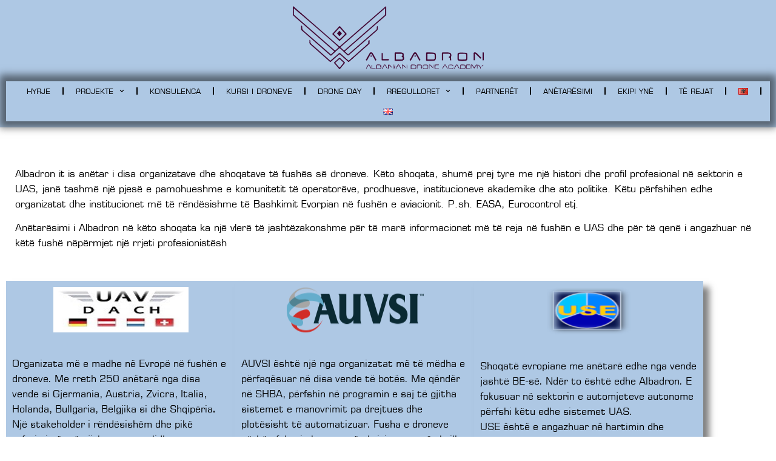

--- FILE ---
content_type: text/html; charset=UTF-8
request_url: https://albadron.com/membership/
body_size: 14645
content:
<!DOCTYPE html>
<html lang="sq">
<head>
	<meta charset="UTF-8">
		<link rel="dns-prefetch" href="//cdn.hu-manity.co" />
		<!-- Cookie Compliance -->
		<script type="text/javascript">var huOptions = {"appID":"albadroncom-deabf0e","currentLanguage":"sq","blocking":false,"globalCookie":false,"isAdmin":false,"privacyConsent":true,"forms":[]};</script>
		<script type="text/javascript" src="https://cdn.hu-manity.co/hu-banner.min.js"></script><title>Membership &#8211; ALBADRON</title>
<meta name='robots' content='max-image-preview:large' />
	<style>img:is([sizes="auto" i], [sizes^="auto," i]) { contain-intrinsic-size: 3000px 1500px }</style>
	<link rel="alternate" type="application/rss+xml" title="ALBADRON &raquo; Prurje" href="https://albadron.com/feed/" />
<link rel="alternate" type="application/rss+xml" title="ALBADRON &raquo; Prurje për Komentet" href="https://albadron.com/comments/feed/" />
<script>
window._wpemojiSettings = {"baseUrl":"https:\/\/s.w.org\/images\/core\/emoji\/16.0.1\/72x72\/","ext":".png","svgUrl":"https:\/\/s.w.org\/images\/core\/emoji\/16.0.1\/svg\/","svgExt":".svg","source":{"concatemoji":"https:\/\/albadron.com\/wp-includes\/js\/wp-emoji-release.min.js?ver=6.8.3"}};
/*! This file is auto-generated */
!function(s,n){var o,i,e;function c(e){try{var t={supportTests:e,timestamp:(new Date).valueOf()};sessionStorage.setItem(o,JSON.stringify(t))}catch(e){}}function p(e,t,n){e.clearRect(0,0,e.canvas.width,e.canvas.height),e.fillText(t,0,0);var t=new Uint32Array(e.getImageData(0,0,e.canvas.width,e.canvas.height).data),a=(e.clearRect(0,0,e.canvas.width,e.canvas.height),e.fillText(n,0,0),new Uint32Array(e.getImageData(0,0,e.canvas.width,e.canvas.height).data));return t.every(function(e,t){return e===a[t]})}function u(e,t){e.clearRect(0,0,e.canvas.width,e.canvas.height),e.fillText(t,0,0);for(var n=e.getImageData(16,16,1,1),a=0;a<n.data.length;a++)if(0!==n.data[a])return!1;return!0}function f(e,t,n,a){switch(t){case"flag":return n(e,"\ud83c\udff3\ufe0f\u200d\u26a7\ufe0f","\ud83c\udff3\ufe0f\u200b\u26a7\ufe0f")?!1:!n(e,"\ud83c\udde8\ud83c\uddf6","\ud83c\udde8\u200b\ud83c\uddf6")&&!n(e,"\ud83c\udff4\udb40\udc67\udb40\udc62\udb40\udc65\udb40\udc6e\udb40\udc67\udb40\udc7f","\ud83c\udff4\u200b\udb40\udc67\u200b\udb40\udc62\u200b\udb40\udc65\u200b\udb40\udc6e\u200b\udb40\udc67\u200b\udb40\udc7f");case"emoji":return!a(e,"\ud83e\udedf")}return!1}function g(e,t,n,a){var r="undefined"!=typeof WorkerGlobalScope&&self instanceof WorkerGlobalScope?new OffscreenCanvas(300,150):s.createElement("canvas"),o=r.getContext("2d",{willReadFrequently:!0}),i=(o.textBaseline="top",o.font="600 32px Arial",{});return e.forEach(function(e){i[e]=t(o,e,n,a)}),i}function t(e){var t=s.createElement("script");t.src=e,t.defer=!0,s.head.appendChild(t)}"undefined"!=typeof Promise&&(o="wpEmojiSettingsSupports",i=["flag","emoji"],n.supports={everything:!0,everythingExceptFlag:!0},e=new Promise(function(e){s.addEventListener("DOMContentLoaded",e,{once:!0})}),new Promise(function(t){var n=function(){try{var e=JSON.parse(sessionStorage.getItem(o));if("object"==typeof e&&"number"==typeof e.timestamp&&(new Date).valueOf()<e.timestamp+604800&&"object"==typeof e.supportTests)return e.supportTests}catch(e){}return null}();if(!n){if("undefined"!=typeof Worker&&"undefined"!=typeof OffscreenCanvas&&"undefined"!=typeof URL&&URL.createObjectURL&&"undefined"!=typeof Blob)try{var e="postMessage("+g.toString()+"("+[JSON.stringify(i),f.toString(),p.toString(),u.toString()].join(",")+"));",a=new Blob([e],{type:"text/javascript"}),r=new Worker(URL.createObjectURL(a),{name:"wpTestEmojiSupports"});return void(r.onmessage=function(e){c(n=e.data),r.terminate(),t(n)})}catch(e){}c(n=g(i,f,p,u))}t(n)}).then(function(e){for(var t in e)n.supports[t]=e[t],n.supports.everything=n.supports.everything&&n.supports[t],"flag"!==t&&(n.supports.everythingExceptFlag=n.supports.everythingExceptFlag&&n.supports[t]);n.supports.everythingExceptFlag=n.supports.everythingExceptFlag&&!n.supports.flag,n.DOMReady=!1,n.readyCallback=function(){n.DOMReady=!0}}).then(function(){return e}).then(function(){var e;n.supports.everything||(n.readyCallback(),(e=n.source||{}).concatemoji?t(e.concatemoji):e.wpemoji&&e.twemoji&&(t(e.twemoji),t(e.wpemoji)))}))}((window,document),window._wpemojiSettings);
</script>
<style id='wp-emoji-styles-inline-css'>

	img.wp-smiley, img.emoji {
		display: inline !important;
		border: none !important;
		box-shadow: none !important;
		height: 1em !important;
		width: 1em !important;
		margin: 0 0.07em !important;
		vertical-align: -0.1em !important;
		background: none !important;
		padding: 0 !important;
	}
</style>
<style id='global-styles-inline-css'>
:root{--wp--preset--aspect-ratio--square: 1;--wp--preset--aspect-ratio--4-3: 4/3;--wp--preset--aspect-ratio--3-4: 3/4;--wp--preset--aspect-ratio--3-2: 3/2;--wp--preset--aspect-ratio--2-3: 2/3;--wp--preset--aspect-ratio--16-9: 16/9;--wp--preset--aspect-ratio--9-16: 9/16;--wp--preset--color--black: #000000;--wp--preset--color--cyan-bluish-gray: #abb8c3;--wp--preset--color--white: #ffffff;--wp--preset--color--pale-pink: #f78da7;--wp--preset--color--vivid-red: #cf2e2e;--wp--preset--color--luminous-vivid-orange: #ff6900;--wp--preset--color--luminous-vivid-amber: #fcb900;--wp--preset--color--light-green-cyan: #7bdcb5;--wp--preset--color--vivid-green-cyan: #00d084;--wp--preset--color--pale-cyan-blue: #8ed1fc;--wp--preset--color--vivid-cyan-blue: #0693e3;--wp--preset--color--vivid-purple: #9b51e0;--wp--preset--gradient--vivid-cyan-blue-to-vivid-purple: linear-gradient(135deg,rgba(6,147,227,1) 0%,rgb(155,81,224) 100%);--wp--preset--gradient--light-green-cyan-to-vivid-green-cyan: linear-gradient(135deg,rgb(122,220,180) 0%,rgb(0,208,130) 100%);--wp--preset--gradient--luminous-vivid-amber-to-luminous-vivid-orange: linear-gradient(135deg,rgba(252,185,0,1) 0%,rgba(255,105,0,1) 100%);--wp--preset--gradient--luminous-vivid-orange-to-vivid-red: linear-gradient(135deg,rgba(255,105,0,1) 0%,rgb(207,46,46) 100%);--wp--preset--gradient--very-light-gray-to-cyan-bluish-gray: linear-gradient(135deg,rgb(238,238,238) 0%,rgb(169,184,195) 100%);--wp--preset--gradient--cool-to-warm-spectrum: linear-gradient(135deg,rgb(74,234,220) 0%,rgb(151,120,209) 20%,rgb(207,42,186) 40%,rgb(238,44,130) 60%,rgb(251,105,98) 80%,rgb(254,248,76) 100%);--wp--preset--gradient--blush-light-purple: linear-gradient(135deg,rgb(255,206,236) 0%,rgb(152,150,240) 100%);--wp--preset--gradient--blush-bordeaux: linear-gradient(135deg,rgb(254,205,165) 0%,rgb(254,45,45) 50%,rgb(107,0,62) 100%);--wp--preset--gradient--luminous-dusk: linear-gradient(135deg,rgb(255,203,112) 0%,rgb(199,81,192) 50%,rgb(65,88,208) 100%);--wp--preset--gradient--pale-ocean: linear-gradient(135deg,rgb(255,245,203) 0%,rgb(182,227,212) 50%,rgb(51,167,181) 100%);--wp--preset--gradient--electric-grass: linear-gradient(135deg,rgb(202,248,128) 0%,rgb(113,206,126) 100%);--wp--preset--gradient--midnight: linear-gradient(135deg,rgb(2,3,129) 0%,rgb(40,116,252) 100%);--wp--preset--font-size--small: 13px;--wp--preset--font-size--medium: 20px;--wp--preset--font-size--large: 36px;--wp--preset--font-size--x-large: 42px;--wp--preset--font-family--arian-lt: arian-lt;--wp--preset--font-family--bosnia: bosnia;--wp--preset--font-family--euromode: euromode;--wp--preset--font-family--nexalight: nexalight;--wp--preset--font-family--regular: regular;--wp--preset--font-family--vdub: vdub;--wp--preset--spacing--20: 0.44rem;--wp--preset--spacing--30: 0.67rem;--wp--preset--spacing--40: 1rem;--wp--preset--spacing--50: 1.5rem;--wp--preset--spacing--60: 2.25rem;--wp--preset--spacing--70: 3.38rem;--wp--preset--spacing--80: 5.06rem;--wp--preset--shadow--natural: 6px 6px 9px rgba(0, 0, 0, 0.2);--wp--preset--shadow--deep: 12px 12px 50px rgba(0, 0, 0, 0.4);--wp--preset--shadow--sharp: 6px 6px 0px rgba(0, 0, 0, 0.2);--wp--preset--shadow--outlined: 6px 6px 0px -3px rgba(255, 255, 255, 1), 6px 6px rgba(0, 0, 0, 1);--wp--preset--shadow--crisp: 6px 6px 0px rgba(0, 0, 0, 1);}:where(body) { margin: 0; }.wp-site-blocks > .alignleft { float: left; margin-right: 2em; }.wp-site-blocks > .alignright { float: right; margin-left: 2em; }.wp-site-blocks > .aligncenter { justify-content: center; margin-left: auto; margin-right: auto; }:where(.is-layout-flex){gap: 0.5em;}:where(.is-layout-grid){gap: 0.5em;}.is-layout-flow > .alignleft{float: left;margin-inline-start: 0;margin-inline-end: 2em;}.is-layout-flow > .alignright{float: right;margin-inline-start: 2em;margin-inline-end: 0;}.is-layout-flow > .aligncenter{margin-left: auto !important;margin-right: auto !important;}.is-layout-constrained > .alignleft{float: left;margin-inline-start: 0;margin-inline-end: 2em;}.is-layout-constrained > .alignright{float: right;margin-inline-start: 2em;margin-inline-end: 0;}.is-layout-constrained > .aligncenter{margin-left: auto !important;margin-right: auto !important;}.is-layout-constrained > :where(:not(.alignleft):not(.alignright):not(.alignfull)){margin-left: auto !important;margin-right: auto !important;}body .is-layout-flex{display: flex;}.is-layout-flex{flex-wrap: wrap;align-items: center;}.is-layout-flex > :is(*, div){margin: 0;}body .is-layout-grid{display: grid;}.is-layout-grid > :is(*, div){margin: 0;}body{padding-top: 0px;padding-right: 0px;padding-bottom: 0px;padding-left: 0px;}a:where(:not(.wp-element-button)){text-decoration: underline;}:root :where(.wp-element-button, .wp-block-button__link){background-color: #32373c;border-width: 0;color: #fff;font-family: inherit;font-size: inherit;line-height: inherit;padding: calc(0.667em + 2px) calc(1.333em + 2px);text-decoration: none;}.has-black-color{color: var(--wp--preset--color--black) !important;}.has-cyan-bluish-gray-color{color: var(--wp--preset--color--cyan-bluish-gray) !important;}.has-white-color{color: var(--wp--preset--color--white) !important;}.has-pale-pink-color{color: var(--wp--preset--color--pale-pink) !important;}.has-vivid-red-color{color: var(--wp--preset--color--vivid-red) !important;}.has-luminous-vivid-orange-color{color: var(--wp--preset--color--luminous-vivid-orange) !important;}.has-luminous-vivid-amber-color{color: var(--wp--preset--color--luminous-vivid-amber) !important;}.has-light-green-cyan-color{color: var(--wp--preset--color--light-green-cyan) !important;}.has-vivid-green-cyan-color{color: var(--wp--preset--color--vivid-green-cyan) !important;}.has-pale-cyan-blue-color{color: var(--wp--preset--color--pale-cyan-blue) !important;}.has-vivid-cyan-blue-color{color: var(--wp--preset--color--vivid-cyan-blue) !important;}.has-vivid-purple-color{color: var(--wp--preset--color--vivid-purple) !important;}.has-black-background-color{background-color: var(--wp--preset--color--black) !important;}.has-cyan-bluish-gray-background-color{background-color: var(--wp--preset--color--cyan-bluish-gray) !important;}.has-white-background-color{background-color: var(--wp--preset--color--white) !important;}.has-pale-pink-background-color{background-color: var(--wp--preset--color--pale-pink) !important;}.has-vivid-red-background-color{background-color: var(--wp--preset--color--vivid-red) !important;}.has-luminous-vivid-orange-background-color{background-color: var(--wp--preset--color--luminous-vivid-orange) !important;}.has-luminous-vivid-amber-background-color{background-color: var(--wp--preset--color--luminous-vivid-amber) !important;}.has-light-green-cyan-background-color{background-color: var(--wp--preset--color--light-green-cyan) !important;}.has-vivid-green-cyan-background-color{background-color: var(--wp--preset--color--vivid-green-cyan) !important;}.has-pale-cyan-blue-background-color{background-color: var(--wp--preset--color--pale-cyan-blue) !important;}.has-vivid-cyan-blue-background-color{background-color: var(--wp--preset--color--vivid-cyan-blue) !important;}.has-vivid-purple-background-color{background-color: var(--wp--preset--color--vivid-purple) !important;}.has-black-border-color{border-color: var(--wp--preset--color--black) !important;}.has-cyan-bluish-gray-border-color{border-color: var(--wp--preset--color--cyan-bluish-gray) !important;}.has-white-border-color{border-color: var(--wp--preset--color--white) !important;}.has-pale-pink-border-color{border-color: var(--wp--preset--color--pale-pink) !important;}.has-vivid-red-border-color{border-color: var(--wp--preset--color--vivid-red) !important;}.has-luminous-vivid-orange-border-color{border-color: var(--wp--preset--color--luminous-vivid-orange) !important;}.has-luminous-vivid-amber-border-color{border-color: var(--wp--preset--color--luminous-vivid-amber) !important;}.has-light-green-cyan-border-color{border-color: var(--wp--preset--color--light-green-cyan) !important;}.has-vivid-green-cyan-border-color{border-color: var(--wp--preset--color--vivid-green-cyan) !important;}.has-pale-cyan-blue-border-color{border-color: var(--wp--preset--color--pale-cyan-blue) !important;}.has-vivid-cyan-blue-border-color{border-color: var(--wp--preset--color--vivid-cyan-blue) !important;}.has-vivid-purple-border-color{border-color: var(--wp--preset--color--vivid-purple) !important;}.has-vivid-cyan-blue-to-vivid-purple-gradient-background{background: var(--wp--preset--gradient--vivid-cyan-blue-to-vivid-purple) !important;}.has-light-green-cyan-to-vivid-green-cyan-gradient-background{background: var(--wp--preset--gradient--light-green-cyan-to-vivid-green-cyan) !important;}.has-luminous-vivid-amber-to-luminous-vivid-orange-gradient-background{background: var(--wp--preset--gradient--luminous-vivid-amber-to-luminous-vivid-orange) !important;}.has-luminous-vivid-orange-to-vivid-red-gradient-background{background: var(--wp--preset--gradient--luminous-vivid-orange-to-vivid-red) !important;}.has-very-light-gray-to-cyan-bluish-gray-gradient-background{background: var(--wp--preset--gradient--very-light-gray-to-cyan-bluish-gray) !important;}.has-cool-to-warm-spectrum-gradient-background{background: var(--wp--preset--gradient--cool-to-warm-spectrum) !important;}.has-blush-light-purple-gradient-background{background: var(--wp--preset--gradient--blush-light-purple) !important;}.has-blush-bordeaux-gradient-background{background: var(--wp--preset--gradient--blush-bordeaux) !important;}.has-luminous-dusk-gradient-background{background: var(--wp--preset--gradient--luminous-dusk) !important;}.has-pale-ocean-gradient-background{background: var(--wp--preset--gradient--pale-ocean) !important;}.has-electric-grass-gradient-background{background: var(--wp--preset--gradient--electric-grass) !important;}.has-midnight-gradient-background{background: var(--wp--preset--gradient--midnight) !important;}.has-small-font-size{font-size: var(--wp--preset--font-size--small) !important;}.has-medium-font-size{font-size: var(--wp--preset--font-size--medium) !important;}.has-large-font-size{font-size: var(--wp--preset--font-size--large) !important;}.has-x-large-font-size{font-size: var(--wp--preset--font-size--x-large) !important;}.has-arian-lt-font-family{font-family: var(--wp--preset--font-family--arian-lt) !important;}.has-bosnia-font-family{font-family: var(--wp--preset--font-family--bosnia) !important;}.has-euromode-font-family{font-family: var(--wp--preset--font-family--euromode) !important;}.has-nexalight-font-family{font-family: var(--wp--preset--font-family--nexalight) !important;}.has-regular-font-family{font-family: var(--wp--preset--font-family--regular) !important;}.has-vdub-font-family{font-family: var(--wp--preset--font-family--vdub) !important;}
:where(.wp-block-post-template.is-layout-flex){gap: 1.25em;}:where(.wp-block-post-template.is-layout-grid){gap: 1.25em;}
:where(.wp-block-columns.is-layout-flex){gap: 2em;}:where(.wp-block-columns.is-layout-grid){gap: 2em;}
:root :where(.wp-block-pullquote){font-size: 1.5em;line-height: 1.6;}
</style>
<link rel='stylesheet' id='contact-form-7-css' href='https://albadron.com/wp-content/plugins/contact-form-7/includes/css/styles.css?ver=6.0.6' media='all' />
<link rel='stylesheet' id='uaf_client_css-css' href='https://albadron.com/wp-content/uploads/useanyfont/uaf.css?ver=1764309927' media='all' />
<link rel='stylesheet' id='hello-elementor-css' href='https://albadron.com/wp-content/themes/hello-elementor/style.min.css?ver=3.0.1' media='all' />
<link rel='stylesheet' id='hello-elementor-theme-style-css' href='https://albadron.com/wp-content/themes/hello-elementor/theme.min.css?ver=3.0.1' media='all' />
<link rel='stylesheet' id='hello-elementor-header-footer-css' href='https://albadron.com/wp-content/themes/hello-elementor/header-footer.min.css?ver=3.0.1' media='all' />
<link rel='stylesheet' id='elementor-frontend-css' href='https://albadron.com/wp-content/plugins/elementor/assets/css/frontend.min.css?ver=3.33.2' media='all' />
<link rel='stylesheet' id='elementor-post-28854-css' href='https://albadron.com/wp-content/uploads/elementor/css/post-28854.css?ver=1764309927' media='all' />
<link rel='stylesheet' id='font-awesome-5-all-css' href='https://albadron.com/wp-content/plugins/elementor/assets/lib/font-awesome/css/all.min.css?ver=3.33.2' media='all' />
<link rel='stylesheet' id='font-awesome-4-shim-css' href='https://albadron.com/wp-content/plugins/elementor/assets/lib/font-awesome/css/v4-shims.min.css?ver=3.33.2' media='all' />
<link rel='stylesheet' id='widget-image-css' href='https://albadron.com/wp-content/plugins/elementor/assets/css/widget-image.min.css?ver=3.33.2' media='all' />
<link rel='stylesheet' id='widget-nav-menu-css' href='https://albadron.com/wp-content/plugins/elementor-pro/assets/css/widget-nav-menu.min.css?ver=3.29.2' media='all' />
<link rel='stylesheet' id='widget-divider-css' href='https://albadron.com/wp-content/plugins/elementor/assets/css/widget-divider.min.css?ver=3.33.2' media='all' />
<link rel='stylesheet' id='widget-heading-css' href='https://albadron.com/wp-content/plugins/elementor/assets/css/widget-heading.min.css?ver=3.33.2' media='all' />
<link rel='stylesheet' id='e-animation-grow-css' href='https://albadron.com/wp-content/plugins/elementor/assets/lib/animations/styles/e-animation-grow.min.css?ver=3.33.2' media='all' />
<link rel='stylesheet' id='widget-social-icons-css' href='https://albadron.com/wp-content/plugins/elementor/assets/css/widget-social-icons.min.css?ver=3.33.2' media='all' />
<link rel='stylesheet' id='e-apple-webkit-css' href='https://albadron.com/wp-content/plugins/elementor/assets/css/conditionals/apple-webkit.min.css?ver=3.33.2' media='all' />
<link rel='stylesheet' id='elementor-post-32721-css' href='https://albadron.com/wp-content/uploads/elementor/css/post-32721.css?ver=1764544138' media='all' />
<link rel='stylesheet' id='elementor-post-25155-css' href='https://albadron.com/wp-content/uploads/elementor/css/post-25155.css?ver=1764309928' media='all' />
<link rel='stylesheet' id='elementor-gf-local-robotoslab-css' href='https://albadron.com/wp-content/uploads/elementor/google-fonts/css/robotoslab.css?ver=1742234801' media='all' />
<link rel='stylesheet' id='elementor-gf-local-roboto-css' href='https://albadron.com/wp-content/uploads/elementor/google-fonts/css/roboto.css?ver=1742234816' media='all' />
<script src="https://albadron.com/wp-content/plugins/elementor/assets/lib/font-awesome/js/v4-shims.min.js?ver=3.33.2" id="font-awesome-4-shim-js"></script>
<script src="https://albadron.com/wp-includes/js/jquery/jquery.min.js?ver=3.7.1" id="jquery-core-js"></script>
<script src="https://albadron.com/wp-includes/js/jquery/jquery-migrate.min.js?ver=3.4.1" id="jquery-migrate-js"></script>
<link rel="https://api.w.org/" href="https://albadron.com/wp-json/" /><link rel="alternate" title="JSON" type="application/json" href="https://albadron.com/wp-json/wp/v2/pages/32721" /><link rel="EditURI" type="application/rsd+xml" title="RSD" href="https://albadron.com/xmlrpc.php?rsd" />
<meta name="generator" content="WordPress 6.8.3" />
<link rel="canonical" href="https://albadron.com/membership/" />
<link rel='shortlink' href='https://albadron.com/?p=32721' />
<link rel="alternate" title="oEmbed (JSON)" type="application/json+oembed" href="https://albadron.com/wp-json/oembed/1.0/embed?url=https%3A%2F%2Falbadron.com%2Fmembership%2F&#038;lang=sq" />
<link rel="alternate" title="oEmbed (XML)" type="text/xml+oembed" href="https://albadron.com/wp-json/oembed/1.0/embed?url=https%3A%2F%2Falbadron.com%2Fmembership%2F&#038;format=xml&#038;lang=sq" />
<meta name="generator" content="Elementor 3.33.2; features: e_font_icon_svg, additional_custom_breakpoints; settings: css_print_method-external, google_font-enabled, font_display-auto">
			<style>
				.e-con.e-parent:nth-of-type(n+4):not(.e-lazyloaded):not(.e-no-lazyload),
				.e-con.e-parent:nth-of-type(n+4):not(.e-lazyloaded):not(.e-no-lazyload) * {
					background-image: none !important;
				}
				@media screen and (max-height: 1024px) {
					.e-con.e-parent:nth-of-type(n+3):not(.e-lazyloaded):not(.e-no-lazyload),
					.e-con.e-parent:nth-of-type(n+3):not(.e-lazyloaded):not(.e-no-lazyload) * {
						background-image: none !important;
					}
				}
				@media screen and (max-height: 640px) {
					.e-con.e-parent:nth-of-type(n+2):not(.e-lazyloaded):not(.e-no-lazyload),
					.e-con.e-parent:nth-of-type(n+2):not(.e-lazyloaded):not(.e-no-lazyload) * {
						background-image: none !important;
					}
				}
			</style>
			<style class='wp-fonts-local'>
@font-face{font-family:arian-lt;font-style:normal;font-weight:400;font-display:fallback;src:url('https://albadron.com/wp-content/uploads/useanyfont/3647Arian-LT.woff2') format('woff2');}
@font-face{font-family:bosnia;font-style:normal;font-weight:400;font-display:fallback;src:url('https://albadron.com/wp-content/uploads/useanyfont/3846BOSNIA.woff2') format('woff2');}
@font-face{font-family:euromode;font-style:normal;font-weight:400;font-display:fallback;src:url('https://albadron.com/wp-content/uploads/useanyfont/1273EUROMODE.woff2') format('woff2');}
@font-face{font-family:nexalight;font-style:normal;font-weight:400;font-display:fallback;src:url('https://albadron.com/wp-content/uploads/useanyfont/7291NexaLight.woff2') format('woff2');}
@font-face{font-family:regular;font-style:normal;font-weight:400;font-display:fallback;src:url('https://albadron.com/wp-content/uploads/useanyfont/6720Regular.woff2') format('woff2');}
@font-face{font-family:vdub;font-style:normal;font-weight:400;font-display:fallback;src:url('https://albadron.com/wp-content/uploads/useanyfont/1212VDUB.woff2') format('woff2');}
</style>
<link rel="icon" href="https://albadron.com/wp-content/uploads/2022/08/LOGO-NEW-V1-e1661621090829-150x150.png" sizes="32x32" />
<link rel="icon" href="https://albadron.com/wp-content/uploads/2022/08/LOGO-NEW-V1-e1661621090829.png" sizes="192x192" />
<link rel="apple-touch-icon" href="https://albadron.com/wp-content/uploads/2022/08/LOGO-NEW-V1-e1661621090829.png" />
<meta name="msapplication-TileImage" content="https://albadron.com/wp-content/uploads/2022/08/LOGO-NEW-V1-e1661621090829.png" />
	<meta name="viewport" content="width=device-width, initial-scale=1.0, viewport-fit=cover" /></head>
<body class="wp-singular page-template-default page page-id-32721 wp-custom-logo wp-theme-hello-elementor cookies-not-set eio-default metaslider-plugin elementor-default elementor-template-canvas elementor-kit-28854 elementor-page elementor-page-32721">
			<div data-elementor-type="wp-page" data-elementor-id="32721" class="elementor elementor-32721" data-elementor-post-type="page">
				<div class="elementor-element elementor-element-48e8d023 e-flex e-con-boxed e-con e-parent" data-id="48e8d023" data-element_type="container" data-settings="{&quot;background_background&quot;:&quot;classic&quot;}">
					<div class="e-con-inner">
				<div class="elementor-element elementor-element-29390bf1 elementor-widget elementor-widget-image" data-id="29390bf1" data-element_type="widget" data-widget_type="image.default">
				<div class="elementor-widget-container">
															<img fetchpriority="high" decoding="async" width="800" height="263" src="https://albadron.com/wp-content/uploads/2022/08/ALBADRON-LOGO3-1.png" class="attachment-large size-large wp-image-29558" alt="" srcset="https://albadron.com/wp-content/uploads/2022/08/ALBADRON-LOGO3-1.png 885w, https://albadron.com/wp-content/uploads/2022/08/ALBADRON-LOGO3-1-300x99.png 300w, https://albadron.com/wp-content/uploads/2022/08/ALBADRON-LOGO3-1-768x253.png 768w" sizes="(max-width: 800px) 100vw, 800px" />															</div>
				</div>
					</div>
				</div>
				<header class="elementor-section elementor-top-section elementor-element elementor-element-61db94f2 elementor-section-full_width elementor-section-height-default elementor-section-height-default" data-id="61db94f2" data-element_type="section" data-settings="{&quot;background_background&quot;:&quot;classic&quot;}">
							<div class="elementor-background-overlay"></div>
							<div class="elementor-container elementor-column-gap-default">
					<div class="elementor-column elementor-col-100 elementor-top-column elementor-element elementor-element-37793a5e" data-id="37793a5e" data-element_type="column" data-settings="{&quot;background_background&quot;:&quot;classic&quot;}">
			<div class="elementor-widget-wrap elementor-element-populated">
						<div class="elementor-element elementor-element-21441c14 elementor-nav-menu__align-center elementor-nav-menu--dropdown-mobile elementor-nav-menu__text-align-center elementor-nav-menu--stretch elementor-nav-menu--toggle elementor-nav-menu--burger elementor-widget elementor-widget-nav-menu" data-id="21441c14" data-element_type="widget" data-settings="{&quot;submenu_icon&quot;:{&quot;value&quot;:&quot;&lt;svg class=\&quot;fa-svg-chevron-down e-font-icon-svg e-fas-chevron-down\&quot; viewBox=\&quot;0 0 448 512\&quot; xmlns=\&quot;http:\/\/www.w3.org\/2000\/svg\&quot;&gt;&lt;path d=\&quot;M207.029 381.476L12.686 187.132c-9.373-9.373-9.373-24.569 0-33.941l22.667-22.667c9.357-9.357 24.522-9.375 33.901-.04L224 284.505l154.745-154.021c9.379-9.335 24.544-9.317 33.901.04l22.667 22.667c9.373 9.373 9.373 24.569 0 33.941L240.971 381.476c-9.373 9.372-24.569 9.372-33.942 0z\&quot;&gt;&lt;\/path&gt;&lt;\/svg&gt;&quot;,&quot;library&quot;:&quot;fa-solid&quot;},&quot;full_width&quot;:&quot;stretch&quot;,&quot;layout&quot;:&quot;horizontal&quot;,&quot;toggle&quot;:&quot;burger&quot;}" data-widget_type="nav-menu.default">
				<div class="elementor-widget-container">
								<nav aria-label="Menu" class="elementor-nav-menu--main elementor-nav-menu__container elementor-nav-menu--layout-horizontal e--pointer-none">
				<ul id="menu-1-21441c14" class="elementor-nav-menu"><li class="menu-item menu-item-type-post_type menu-item-object-page menu-item-home menu-item-28918"><a href="https://albadron.com/" class="elementor-item">Hyrje</a></li>
<li class="menu-item menu-item-type-post_type menu-item-object-page menu-item-has-children menu-item-32507"><a href="https://albadron.com/projekte/" class="elementor-item">Projekte</a>
<ul class="sub-menu elementor-nav-menu--dropdown">
	<li class="menu-item menu-item-type-post_type menu-item-object-page menu-item-33816"><a href="https://albadron.com/projekte/inspektimefilmime/" class="elementor-sub-item">Inspektime&#038;Media</a></li>
</ul>
</li>
<li class="menu-item menu-item-type-post_type menu-item-object-page menu-item-30563"><a href="https://albadron.com/konsulenca-2/" class="elementor-item">Konsulenca</a></li>
<li class="menu-item menu-item-type-post_type menu-item-object-page menu-item-30966"><a href="https://albadron.com/kursi-i-droneve/" class="elementor-item">Kursi i droneve</a></li>
<li class="menu-item menu-item-type-post_type menu-item-object-page menu-item-30965"><a href="https://albadron.com/trainim/" class="elementor-item">Drone Day</a></li>
<li class="menu-item menu-item-type-post_type menu-item-object-page menu-item-has-children menu-item-30154"><a href="https://albadron.com/rregulloret/" class="elementor-item">Rregulloret</a>
<ul class="sub-menu elementor-nav-menu--dropdown">
	<li class="menu-item menu-item-type-post_type menu-item-object-page menu-item-33901"><a href="https://albadron.com/news-perditesime/" class="elementor-sub-item">News &#038; Përditësime</a></li>
</ul>
</li>
<li class="menu-item menu-item-type-post_type menu-item-object-page menu-item-29037"><a href="https://albadron.com/partneret/" class="elementor-item">Partnerët</a></li>
<li class="menu-item menu-item-type-post_type menu-item-object-page menu-item-28926"><a href="https://albadron.com/anetaresimi/" class="elementor-item">Anëtarësimi</a></li>
<li class="menu-item menu-item-type-post_type menu-item-object-page menu-item-28931"><a href="https://albadron.com/ekipi/" class="elementor-item">Ekipi ynë</a></li>
<li class="menu-item menu-item-type-post_type menu-item-object-page menu-item-29611"><a href="https://albadron.com/te-rejat/" class="elementor-item">Të rejat</a></li>
<li class="lang-item lang-item-507 lang-item-sq current-lang lang-item-first menu-item menu-item-type-custom menu-item-object-custom menu-item-32700-sq"><a href="https://albadron.com/membership/" hreflang="sq" lang="sq" class="elementor-item"><img decoding="async" src="[data-uri]" alt="Shqip" width="16" height="11" style="width: 16px; height: 11px;" /></a></li>
<li class="lang-item lang-item-716 lang-item-en no-translation menu-item menu-item-type-custom menu-item-object-custom menu-item-32700-en"><a href="https://albadron.com/en/home/" hreflang="en-GB" lang="en-GB" class="elementor-item"><img decoding="async" src="[data-uri]" alt="English" width="16" height="11" style="width: 16px; height: 11px;" /></a></li>
</ul>			</nav>
					<div class="elementor-menu-toggle" role="button" tabindex="0" aria-label="Menu Toggle" aria-expanded="false">
			<svg aria-hidden="true" role="presentation" class="elementor-menu-toggle__icon--open e-font-icon-svg e-eicon-menu-bar" viewBox="0 0 1000 1000" xmlns="http://www.w3.org/2000/svg"><path d="M104 333H896C929 333 958 304 958 271S929 208 896 208H104C71 208 42 237 42 271S71 333 104 333ZM104 583H896C929 583 958 554 958 521S929 458 896 458H104C71 458 42 487 42 521S71 583 104 583ZM104 833H896C929 833 958 804 958 771S929 708 896 708H104C71 708 42 737 42 771S71 833 104 833Z"></path></svg><svg aria-hidden="true" role="presentation" class="elementor-menu-toggle__icon--close e-font-icon-svg e-eicon-close" viewBox="0 0 1000 1000" xmlns="http://www.w3.org/2000/svg"><path d="M742 167L500 408 258 167C246 154 233 150 217 150 196 150 179 158 167 167 154 179 150 196 150 212 150 229 154 242 171 254L408 500 167 742C138 771 138 800 167 829 196 858 225 858 254 829L496 587 738 829C750 842 767 846 783 846 800 846 817 842 829 829 842 817 846 804 846 783 846 767 842 750 829 737L588 500 833 258C863 229 863 200 833 171 804 137 775 137 742 167Z"></path></svg>		</div>
					<nav class="elementor-nav-menu--dropdown elementor-nav-menu__container" aria-hidden="true">
				<ul id="menu-2-21441c14" class="elementor-nav-menu"><li class="menu-item menu-item-type-post_type menu-item-object-page menu-item-home menu-item-28918"><a href="https://albadron.com/" class="elementor-item" tabindex="-1">Hyrje</a></li>
<li class="menu-item menu-item-type-post_type menu-item-object-page menu-item-has-children menu-item-32507"><a href="https://albadron.com/projekte/" class="elementor-item" tabindex="-1">Projekte</a>
<ul class="sub-menu elementor-nav-menu--dropdown">
	<li class="menu-item menu-item-type-post_type menu-item-object-page menu-item-33816"><a href="https://albadron.com/projekte/inspektimefilmime/" class="elementor-sub-item" tabindex="-1">Inspektime&#038;Media</a></li>
</ul>
</li>
<li class="menu-item menu-item-type-post_type menu-item-object-page menu-item-30563"><a href="https://albadron.com/konsulenca-2/" class="elementor-item" tabindex="-1">Konsulenca</a></li>
<li class="menu-item menu-item-type-post_type menu-item-object-page menu-item-30966"><a href="https://albadron.com/kursi-i-droneve/" class="elementor-item" tabindex="-1">Kursi i droneve</a></li>
<li class="menu-item menu-item-type-post_type menu-item-object-page menu-item-30965"><a href="https://albadron.com/trainim/" class="elementor-item" tabindex="-1">Drone Day</a></li>
<li class="menu-item menu-item-type-post_type menu-item-object-page menu-item-has-children menu-item-30154"><a href="https://albadron.com/rregulloret/" class="elementor-item" tabindex="-1">Rregulloret</a>
<ul class="sub-menu elementor-nav-menu--dropdown">
	<li class="menu-item menu-item-type-post_type menu-item-object-page menu-item-33901"><a href="https://albadron.com/news-perditesime/" class="elementor-sub-item" tabindex="-1">News &#038; Përditësime</a></li>
</ul>
</li>
<li class="menu-item menu-item-type-post_type menu-item-object-page menu-item-29037"><a href="https://albadron.com/partneret/" class="elementor-item" tabindex="-1">Partnerët</a></li>
<li class="menu-item menu-item-type-post_type menu-item-object-page menu-item-28926"><a href="https://albadron.com/anetaresimi/" class="elementor-item" tabindex="-1">Anëtarësimi</a></li>
<li class="menu-item menu-item-type-post_type menu-item-object-page menu-item-28931"><a href="https://albadron.com/ekipi/" class="elementor-item" tabindex="-1">Ekipi ynë</a></li>
<li class="menu-item menu-item-type-post_type menu-item-object-page menu-item-29611"><a href="https://albadron.com/te-rejat/" class="elementor-item" tabindex="-1">Të rejat</a></li>
<li class="lang-item lang-item-507 lang-item-sq current-lang lang-item-first menu-item menu-item-type-custom menu-item-object-custom menu-item-32700-sq"><a href="https://albadron.com/membership/" hreflang="sq" lang="sq" class="elementor-item" tabindex="-1"><img decoding="async" src="[data-uri]" alt="Shqip" width="16" height="11" style="width: 16px; height: 11px;" /></a></li>
<li class="lang-item lang-item-716 lang-item-en no-translation menu-item menu-item-type-custom menu-item-object-custom menu-item-32700-en"><a href="https://albadron.com/en/home/" hreflang="en-GB" lang="en-GB" class="elementor-item" tabindex="-1"><img decoding="async" src="[data-uri]" alt="English" width="16" height="11" style="width: 16px; height: 11px;" /></a></li>
</ul>			</nav>
						</div>
				</div>
					</div>
		</div>
					</div>
		</header>
		<div class="elementor-element elementor-element-7cad9b16 e-flex e-con-boxed e-con e-parent" data-id="7cad9b16" data-element_type="container">
					<div class="e-con-inner">
				<div class="elementor-element elementor-element-1759ee80 elementor-widget elementor-widget-text-editor" data-id="1759ee80" data-element_type="widget" data-widget_type="text-editor.default">
				<div class="elementor-widget-container">
									<p><span style="font-family: euromode; font-size: 12pt; color: #000000;">Albadron it is anëtar i disa organizatave dhe shoqatave të fushës së droneve. Këto shoqata, shumë prej tyre me një histori dhe profil profesional në sektorin e UAS, janë tashmë një pjesë e pamohueshme e komunitetit të operatorëve, prodhuesve, institucioneve akademike dhe ato politike. Këtu përfshihen edhe organizatat dhe institucionet më të rëndësishme të Bashkimit Evorpian në fushën e aviacionit. P.sh. EASA, Eurocontrol etj. </span></p><p><span style="font-size: 12pt; color: #000000; font-family: euromode;">Anëtarësimi i Albadron në këto shoqata ka një vlerë të jashtëzakonshme për të marë informacionet më të reja në fushën e UAS dhe për të qenë i angazhuar në këtë fushë nëpërmjet një rrjeti profesionistësh</span></p>								</div>
				</div>
					</div>
				</div>
		<div class="elementor-element elementor-element-51e0c64 e-flex e-con-boxed e-con e-parent" data-id="51e0c64" data-element_type="container">
					<div class="e-con-inner">
		<div class="elementor-element elementor-element-cf29da1 e-con-full e-flex e-con e-parent" data-id="cf29da1" data-element_type="container" data-settings="{&quot;background_background&quot;:&quot;classic&quot;}">
				<div class="elementor-element elementor-element-329eedd0 elementor-widget elementor-widget-image" data-id="329eedd0" data-element_type="widget" data-widget_type="image.default">
				<div class="elementor-widget-container">
																<a href="https://www.uavdach.org/en/">
							<img loading="lazy" decoding="async" width="223" height="119" src="https://albadron.com/wp-content/uploads/2021/04/UAVDACH.jpg" class="attachment-medium_large size-medium_large wp-image-28184" alt="" />								</a>
															</div>
				</div>
				<div class="elementor-element elementor-element-395abb65 elementor-widget elementor-widget-text-editor" data-id="395abb65" data-element_type="widget" data-widget_type="text-editor.default">
				<div class="elementor-widget-container">
									<p> </p><p><span style="font-family: regular;">Organizata më e madhe në Evropë në fushën e droneve. Me rreth 250 anëtarë nga disa vende si Gjermania, Austria, Zvicra, Italia, Holanda, Bullgaria, Belgjika si dhe Shqipëria<b>.<br /></b>Një stakeholder i rëndësishëm dhe pikë referimi për të gjitha temat e lidhura me sistemet UAS. </span><br /><span style="font-family: regular;">UAVDACH është një nga pikat më të rëndësishme dhe lobistët më profesionalë për anëtarët e saj kundrejt institucioneve evropiane si p.sh. EASA, Eurocontrol dhe ato të vendeve anëtare.</span></p>								</div>
				</div>
				</div>
		<div class="elementor-element elementor-element-357002fb e-con-full e-flex e-con e-parent" data-id="357002fb" data-element_type="container" data-settings="{&quot;background_background&quot;:&quot;classic&quot;}">
				<div class="elementor-element elementor-element-1c19086f elementor-widget elementor-widget-image" data-id="1c19086f" data-element_type="widget" data-widget_type="image.default">
				<div class="elementor-widget-container">
																<a href="https://www.auvsi.org/">
							<img loading="lazy" decoding="async" width="229" height="65" src="https://albadron.com/wp-content/uploads/2021/04/AUVSI.png" class="attachment-medium_large size-medium_large wp-image-25505" alt="" />								</a>
															</div>
				</div>
				<div class="elementor-element elementor-element-73fad5b elementor-widget elementor-widget-text-editor" data-id="73fad5b" data-element_type="widget" data-widget_type="text-editor.default">
				<div class="elementor-widget-container">
									<p> </p><p><span style="font-family: regular;">AUVSI është një nga organizatat më të mëdha e përfaqësuar në disa vende të botës. Me qëndër në SHBA, përfshin në programin e saj të gjitha sistemet e manovrimit pa drejtues dhe plotësisht të automatizuar. Fusha e droneve përbën fokusin kryesor të aktiviteteve që zhvillon dhe promovon kjo organizatë</span></p>								</div>
				</div>
				</div>
		<div class="elementor-element elementor-element-13f79848 e-con-full e-flex e-con e-parent" data-id="13f79848" data-element_type="container" data-settings="{&quot;background_background&quot;:&quot;classic&quot;}">
				<div class="elementor-element elementor-element-11d5b989 elementor-widget elementor-widget-image" data-id="11d5b989" data-element_type="widget" data-widget_type="image.default">
				<div class="elementor-widget-container">
																<a href="https://united-systems-europe.eu/">
							<img loading="lazy" decoding="async" width="139" height="138" src="https://albadron.com/wp-content/uploads/2022/06/USE.png" class="attachment-large size-large wp-image-28186" alt="" />								</a>
															</div>
				</div>
				<div class="elementor-element elementor-element-4a64e31b elementor-widget elementor-widget-text-editor" data-id="4a64e31b" data-element_type="widget" data-widget_type="text-editor.default">
				<div class="elementor-widget-container">
									<p> </p><p><span style="font-family: regular;">Shoqatë evropiane me anëtarë edhe nga vende jashtë BE-së. Ndër to është edhe Albadron. E fokusuar në sektorin e automjeteve autonome përfshi këtu edhe sistemet UAS.</span><br /><span style="font-family: regular;">USE është e angazhuar në hartimin dhe propozimin e platformave të trajnimit për dronet të cilat duhet të harmonizohen dhe aprovohen nga EASA</span></p>								</div>
				</div>
				</div>
		<div class="elementor-element elementor-element-7e5c9c48 e-con-full e-flex e-con e-parent" data-id="7e5c9c48" data-element_type="container" data-settings="{&quot;background_background&quot;:&quot;classic&quot;}">
				<div class="elementor-element elementor-element-181b2ea elementor-widget elementor-widget-image" data-id="181b2ea" data-element_type="widget" data-widget_type="image.default">
				<div class="elementor-widget-container">
																<a href="https://www.auvsi.org/">
							<img loading="lazy" decoding="async" width="249" height="215" src="https://albadron.com/wp-content/uploads/2022/08/HD0403-CIVATA-global-logo.webp" class="attachment-medium_large size-medium_large wp-image-30489" alt="" />								</a>
															</div>
				</div>
				<div class="elementor-element elementor-element-2a6d075e elementor-widget elementor-widget-text-editor" data-id="2a6d075e" data-element_type="widget" data-widget_type="text-editor.default">
				<div class="elementor-widget-container">
									<p><span style="font-family: regular;">&nbsp;</span></p>
<p><span style="font-family: regular;">CIVATA Global (Civic Airt Transport Association) është një nga shoqatat me anëtarë në të gjithë botën e orientuar në UAM (Urban Air Mobility) respektivisht AAM (Advanced Air Mobility), si një sektor me perspektivë dhe interes të madh nga industria dhe investorët.&nbsp;</span></p>
<p><span style="font-family: regular;">Po ashtu, CIVATA Global, trajton edhe temat e perceptimit të publikut dhe problemet e lidhura me teknologjitë e droneve në raport me publikun</span></p>								</div>
				</div>
				</div>
		<div class="elementor-element elementor-element-64e03226 e-con-full e-flex e-con e-parent" data-id="64e03226" data-element_type="container" data-settings="{&quot;background_background&quot;:&quot;classic&quot;}">
				<div class="elementor-element elementor-element-6cf128b6 elementor-widget__width-initial elementor-widget elementor-widget-image" data-id="6cf128b6" data-element_type="widget" data-widget_type="image.default">
				<div class="elementor-widget-container">
																<a href="https://www.droneresponders.org/">
							<img loading="lazy" decoding="async" width="695" height="104" src="https://albadron.com/wp-content/uploads/2021/05/DRONERESPONDERS-Logo.png" class="attachment-medium_large size-medium_large wp-image-27396" alt="" srcset="https://albadron.com/wp-content/uploads/2021/05/DRONERESPONDERS-Logo.png 695w, https://albadron.com/wp-content/uploads/2021/05/DRONERESPONDERS-Logo-300x45.png 300w" sizes="(max-width: 695px) 100vw, 695px" />								</a>
															</div>
				</div>
				<div class="elementor-element elementor-element-79a79b49 elementor-widget elementor-widget-text-editor" data-id="79a79b49" data-element_type="widget" data-widget_type="text-editor.default">
				<div class="elementor-widget-container">
									<p> </p><p><span style="font-family: regular;">Droneresponders është një nga organizatat më aktive në promovimin e teknologjive të reja si ato të droneve për ndihmuar në aktivitetet e sigurisë publike, mbrojtjes civile, katastrofave natyrore. Me anëtarë nga shumë vende të ndryshme, Droneresponders ofron një network profesional dhe njohuri të nevojshme. </span></p>								</div>
				</div>
				</div>
		<div class="elementor-element elementor-element-7394f394 e-con-full e-flex e-con e-parent" data-id="7394f394" data-element_type="container" data-settings="{&quot;background_background&quot;:&quot;classic&quot;}">
				<div class="elementor-element elementor-element-2898c0b4 elementor-widget elementor-widget-image" data-id="2898c0b4" data-element_type="widget" data-widget_type="image.default">
				<div class="elementor-widget-container">
																<a href="https://www.auvsi.org/">
							<img loading="lazy" decoding="async" width="768" height="444" src="https://albadron.com/wp-content/uploads/2022/08/1st-option-768x444.png" class="attachment-medium_large size-medium_large wp-image-29276" alt="" srcset="https://albadron.com/wp-content/uploads/2022/08/1st-option-768x444.png 768w, https://albadron.com/wp-content/uploads/2022/08/1st-option-300x173.png 300w, https://albadron.com/wp-content/uploads/2022/08/1st-option-1024x592.png 1024w, https://albadron.com/wp-content/uploads/2022/08/1st-option.png 1054w" sizes="(max-width: 768px) 100vw, 768px" />								</a>
															</div>
				</div>
				<div class="elementor-element elementor-element-5455889d elementor-widget elementor-widget-text-editor" data-id="5455889d" data-element_type="widget" data-widget_type="text-editor.default">
				<div class="elementor-widget-container">
									<p> </p><p><span style="font-family: regular;">JEDA (Joint European Drone Associations) është organizata e krijuar kohët e fundit me qëllimin e transmetimit të problematikave në fushën e UAS të anëtarëve nga të gjitha shoqatat aktuale në BE. Me një grup ekspertësh, JEDA lobon në nivele dhe sektorë të ndryshëm në organizatat e lidhura me fushën e droneve. Si p.sh. pranë EASA, Eurocontrol, etj.</span></p>								</div>
				</div>
				</div>
					</div>
				</div>
		<div class="elementor-element elementor-element-5ab9d7b8 e-flex e-con-boxed e-con e-parent" data-id="5ab9d7b8" data-element_type="container">
					<div class="e-con-inner">
				<div class="elementor-element elementor-element-7d303170 elementor-widget-divider--view-line elementor-widget elementor-widget-divider" data-id="7d303170" data-element_type="widget" data-widget_type="divider.default">
				<div class="elementor-widget-container">
							<div class="elementor-divider">
			<span class="elementor-divider-separator">
						</span>
		</div>
						</div>
				</div>
					</div>
				</div>
				<section class="elementor-section elementor-top-section elementor-element elementor-element-d6e7956 elementor-section-content-middle elementor-section-boxed elementor-section-height-default elementor-section-height-default" data-id="d6e7956" data-element_type="section" data-settings="{&quot;background_background&quot;:&quot;classic&quot;}">
						<div class="elementor-container elementor-column-gap-default">
					<div class="elementor-column elementor-col-33 elementor-top-column elementor-element elementor-element-1b68b777" data-id="1b68b777" data-element_type="column">
			<div class="elementor-widget-wrap elementor-element-populated">
						<div class="elementor-element elementor-element-424261ce elementor-widget elementor-widget-heading" data-id="424261ce" data-element_type="widget" data-widget_type="heading.default">
				<div class="elementor-widget-container">
					<h2 class="elementor-heading-title elementor-size-default">Copyright 2021 © Albadron. All Rights Reserved</h2>				</div>
				</div>
					</div>
		</div>
				<div class="elementor-column elementor-col-33 elementor-top-column elementor-element elementor-element-4bdc7e72" data-id="4bdc7e72" data-element_type="column">
			<div class="elementor-widget-wrap elementor-element-populated">
						<div class="elementor-element elementor-element-3a8c94d8 elementor-widget elementor-widget-heading" data-id="3a8c94d8" data-element_type="widget" data-widget_type="heading.default">
				<div class="elementor-widget-container">
					<h2 class="elementor-heading-title elementor-size-default"><a href="https://albadron.com/wp-content/uploads/2022/08/Privacy-Policy-Albadron.pdf">G D P R</a></h2>				</div>
				</div>
					</div>
		</div>
				<div class="elementor-column elementor-col-33 elementor-top-column elementor-element elementor-element-5be9400" data-id="5be9400" data-element_type="column">
			<div class="elementor-widget-wrap elementor-element-populated">
						<div class="elementor-element elementor-element-369b7b81 elementor-shape-circle elementor-grid-0 e-grid-align-center elementor-widget elementor-widget-social-icons" data-id="369b7b81" data-element_type="widget" data-widget_type="social-icons.default">
				<div class="elementor-widget-container">
							<div class="elementor-social-icons-wrapper elementor-grid">
							<span class="elementor-grid-item">
					<a class="elementor-icon elementor-social-icon elementor-social-icon-linkedin elementor-animation-grow elementor-repeater-item-70e81af" href="https://www.linkedin.com/in/albadron/" target="_blank">
						<span class="elementor-screen-only">Linkedin</span>
						<svg aria-hidden="true" class="e-font-icon-svg e-fab-linkedin" viewBox="0 0 448 512" xmlns="http://www.w3.org/2000/svg"><path d="M416 32H31.9C14.3 32 0 46.5 0 64.3v383.4C0 465.5 14.3 480 31.9 480H416c17.6 0 32-14.5 32-32.3V64.3c0-17.8-14.4-32.3-32-32.3zM135.4 416H69V202.2h66.5V416zm-33.2-243c-21.3 0-38.5-17.3-38.5-38.5S80.9 96 102.2 96c21.2 0 38.5 17.3 38.5 38.5 0 21.3-17.2 38.5-38.5 38.5zm282.1 243h-66.4V312c0-24.8-.5-56.7-34.5-56.7-34.6 0-39.9 27-39.9 54.9V416h-66.4V202.2h63.7v29.2h.9c8.9-16.8 30.6-34.5 62.9-34.5 67.2 0 79.7 44.3 79.7 101.9V416z"></path></svg>					</a>
				</span>
					</div>
						</div>
				</div>
					</div>
		</div>
					</div>
		</section>
				</div>
		<script type="speculationrules">
{"prefetch":[{"source":"document","where":{"and":[{"href_matches":"\/*"},{"not":{"href_matches":["\/wp-*.php","\/wp-admin\/*","\/wp-content\/uploads\/*","\/wp-content\/*","\/wp-content\/plugins\/*","\/wp-content\/themes\/hello-elementor\/*","\/*\\?(.+)"]}},{"not":{"selector_matches":"a[rel~=\"nofollow\"]"}},{"not":{"selector_matches":".no-prefetch, .no-prefetch a"}}]},"eagerness":"conservative"}]}
</script>
			<script>
				const lazyloadRunObserver = () => {
					const lazyloadBackgrounds = document.querySelectorAll( `.e-con.e-parent:not(.e-lazyloaded)` );
					const lazyloadBackgroundObserver = new IntersectionObserver( ( entries ) => {
						entries.forEach( ( entry ) => {
							if ( entry.isIntersecting ) {
								let lazyloadBackground = entry.target;
								if( lazyloadBackground ) {
									lazyloadBackground.classList.add( 'e-lazyloaded' );
								}
								lazyloadBackgroundObserver.unobserve( entry.target );
							}
						});
					}, { rootMargin: '200px 0px 200px 0px' } );
					lazyloadBackgrounds.forEach( ( lazyloadBackground ) => {
						lazyloadBackgroundObserver.observe( lazyloadBackground );
					} );
				};
				const events = [
					'DOMContentLoaded',
					'elementor/lazyload/observe',
				];
				events.forEach( ( event ) => {
					document.addEventListener( event, lazyloadRunObserver );
				} );
			</script>
			<script src="https://albadron.com/wp-includes/js/dist/hooks.min.js?ver=4d63a3d491d11ffd8ac6" id="wp-hooks-js"></script>
<script src="https://albadron.com/wp-includes/js/dist/i18n.min.js?ver=5e580eb46a90c2b997e6" id="wp-i18n-js"></script>
<script id="wp-i18n-js-after">
wp.i18n.setLocaleData( { 'text direction\u0004ltr': [ 'ltr' ] } );
</script>
<script src="https://albadron.com/wp-content/plugins/contact-form-7/includes/swv/js/index.js?ver=6.0.6" id="swv-js"></script>
<script id="contact-form-7-js-translations">
( function( domain, translations ) {
	var localeData = translations.locale_data[ domain ] || translations.locale_data.messages;
	localeData[""].domain = domain;
	wp.i18n.setLocaleData( localeData, domain );
} )( "contact-form-7", {"translation-revision-date":"2025-04-10 06:59:52+0000","generator":"GlotPress\/4.0.1","domain":"messages","locale_data":{"messages":{"":{"domain":"messages","plural-forms":"nplurals=2; plural=n != 1;","lang":"sq_AL"},"This contact form is placed in the wrong place.":["Ky formular kontaktesh \u00ebsht\u00eb vendosur n\u00eb vendin e gabuar."],"Error:":["Gabim:"]}},"comment":{"reference":"includes\/js\/index.js"}} );
</script>
<script id="contact-form-7-js-before">
var wpcf7 = {
    "api": {
        "root": "https:\/\/albadron.com\/wp-json\/",
        "namespace": "contact-form-7\/v1"
    }
};
</script>
<script src="https://albadron.com/wp-content/plugins/contact-form-7/includes/js/index.js?ver=6.0.6" id="contact-form-7-js"></script>
<script id="pll_cookie_script-js-after">
(function() {
				var expirationDate = new Date();
				expirationDate.setTime( expirationDate.getTime() + 31536000 * 1000 );
				document.cookie = "pll_language=sq; expires=" + expirationDate.toUTCString() + "; path=/; secure; SameSite=Lax";
			}());
</script>
<script src="https://albadron.com/wp-content/plugins/elementor/assets/js/webpack.runtime.min.js?ver=3.33.2" id="elementor-webpack-runtime-js"></script>
<script src="https://albadron.com/wp-content/plugins/elementor/assets/js/frontend-modules.min.js?ver=3.33.2" id="elementor-frontend-modules-js"></script>
<script src="https://albadron.com/wp-includes/js/jquery/ui/core.min.js?ver=1.13.3" id="jquery-ui-core-js"></script>
<script id="elementor-frontend-js-before">
var elementorFrontendConfig = {"environmentMode":{"edit":false,"wpPreview":false,"isScriptDebug":false},"i18n":{"shareOnFacebook":"Share on Facebook","shareOnTwitter":"Share on Twitter","pinIt":"Pin it","download":"Download","downloadImage":"Download image","fullscreen":"Fullscreen","zoom":"Zoom","share":"Share","playVideo":"Play Video","previous":"Previous","next":"Next","close":"Close","a11yCarouselPrevSlideMessage":"Previous slide","a11yCarouselNextSlideMessage":"Next slide","a11yCarouselFirstSlideMessage":"This is the first slide","a11yCarouselLastSlideMessage":"This is the last slide","a11yCarouselPaginationBulletMessage":"Go to slide"},"is_rtl":false,"breakpoints":{"xs":0,"sm":480,"md":768,"lg":1025,"xl":1440,"xxl":1600},"responsive":{"breakpoints":{"mobile":{"label":"Mobile Portrait","value":767,"default_value":767,"direction":"max","is_enabled":true},"mobile_extra":{"label":"Mobile Landscape","value":880,"default_value":880,"direction":"max","is_enabled":false},"tablet":{"label":"Tablet Portrait","value":1024,"default_value":1024,"direction":"max","is_enabled":true},"tablet_extra":{"label":"Tablet Landscape","value":1200,"default_value":1200,"direction":"max","is_enabled":false},"laptop":{"label":"Laptop","value":1366,"default_value":1366,"direction":"max","is_enabled":false},"widescreen":{"label":"Widescreen","value":2400,"default_value":2400,"direction":"min","is_enabled":false}},
"hasCustomBreakpoints":false},"version":"3.33.2","is_static":false,"experimentalFeatures":{"e_font_icon_svg":true,"additional_custom_breakpoints":true,"container":true,"nested-elements":true,"home_screen":true,"global_classes_should_enforce_capabilities":true,"e_variables":true,"cloud-library":true,"e_opt_in_v4_page":true,"import-export-customization":true},"urls":{"assets":"https:\/\/albadron.com\/wp-content\/plugins\/elementor\/assets\/","ajaxurl":"https:\/\/albadron.com\/wp-admin\/admin-ajax.php","uploadUrl":"https:\/\/albadron.com\/wp-content\/uploads"},"nonces":{"floatingButtonsClickTracking":"bc43f477fc"},"swiperClass":"swiper","settings":{"page":[],"editorPreferences":[]},"kit":{"lightbox_description_src":"title","active_breakpoints":["viewport_mobile","viewport_tablet"],"global_image_lightbox":"yes","lightbox_enable_counter":"yes","lightbox_enable_fullscreen":"yes","lightbox_enable_zoom":"yes","lightbox_enable_share":"yes","lightbox_title_src":"title"},"post":{"id":32721,"title":"Membership%20%E2%80%93%20ALBADRON","excerpt":"","featuredImage":false}};
</script>
<script src="https://albadron.com/wp-content/plugins/elementor/assets/js/frontend.min.js?ver=3.33.2" id="elementor-frontend-js"></script>
<script src="https://albadron.com/wp-content/plugins/elementor-pro/assets/lib/smartmenus/jquery.smartmenus.min.js?ver=1.2.1" id="smartmenus-js"></script>
<script src="https://albadron.com/wp-content/plugins/elementor-pro/assets/js/webpack-pro.runtime.min.js?ver=3.29.2" id="elementor-pro-webpack-runtime-js"></script>
<script id="elementor-pro-frontend-js-before">
var ElementorProFrontendConfig = {"ajaxurl":"https:\/\/albadron.com\/wp-admin\/admin-ajax.php","nonce":"009175da63","urls":{"assets":"https:\/\/albadron.com\/wp-content\/plugins\/elementor-pro\/assets\/","rest":"https:\/\/albadron.com\/wp-json\/"},"settings":{"lazy_load_background_images":true},"popup":{"hasPopUps":true},"shareButtonsNetworks":{"facebook":{"title":"Facebook","has_counter":true},"twitter":{"title":"Twitter"},"linkedin":{"title":"LinkedIn","has_counter":true},"pinterest":{"title":"Pinterest","has_counter":true},"reddit":{"title":"Reddit","has_counter":true},"vk":{"title":"VK","has_counter":true},"odnoklassniki":{"title":"OK","has_counter":true},"tumblr":{"title":"Tumblr"},"digg":{"title":"Digg"},"skype":{"title":"Skype"},"stumbleupon":{"title":"StumbleUpon","has_counter":true},"mix":{"title":"Mix"},"telegram":{"title":"Telegram"},"pocket":{"title":"Pocket","has_counter":true},"xing":{"title":"XING","has_counter":true},"whatsapp":{"title":"WhatsApp"},"email":{"title":"Email"},"print":{"title":"Print"},"x-twitter":{"title":"X"},"threads":{"title":"Threads"}},
"facebook_sdk":{"lang":"sq","app_id":""},"lottie":{"defaultAnimationUrl":"https:\/\/albadron.com\/wp-content\/plugins\/elementor-pro\/modules\/lottie\/assets\/animations\/default.json"}};
</script>
<script src="https://albadron.com/wp-content/plugins/elementor-pro/assets/js/frontend.min.js?ver=3.29.2" id="elementor-pro-frontend-js"></script>
<script src="https://albadron.com/wp-content/plugins/elementor-pro/assets/js/elements-handlers.min.js?ver=3.29.2" id="pro-elements-handlers-js"></script>
<!-- Hide and Show Desktop Header -->
<script>
var prevScrollpos = window.pageYOffset;
window.onscroll = function() {
var currentScrollPos = window.pageYOffset;
  if (prevScrollpos > currentScrollPos) {
    document.getElementById("hide-header").style.top = "0";
  } else {
    document.getElementById("hide-header").style.top = "-80px"; /* adjust this value to the height of your header */
  }
  prevScrollpos = currentScrollPos;
}
</script><style>
/* Show Hide Sticky Header Speed Control */
#hide-header {
	transition: all .1s ease!important;
}
</style>
	<script defer src="https://static.cloudflareinsights.com/beacon.min.js/vcd15cbe7772f49c399c6a5babf22c1241717689176015" integrity="sha512-ZpsOmlRQV6y907TI0dKBHq9Md29nnaEIPlkf84rnaERnq6zvWvPUqr2ft8M1aS28oN72PdrCzSjY4U6VaAw1EQ==" data-cf-beacon='{"version":"2024.11.0","token":"2f5223eac12b46c5ba824200d83891ae","r":1,"server_timing":{"name":{"cfCacheStatus":true,"cfEdge":true,"cfExtPri":true,"cfL4":true,"cfOrigin":true,"cfSpeedBrain":true},"location_startswith":null}}' crossorigin="anonymous"></script>
</body>
</html>


--- FILE ---
content_type: text/css
request_url: https://albadron.com/wp-content/uploads/useanyfont/uaf.css?ver=1764309927
body_size: -34
content:
				@font-face {
					font-family: 'arian-lt';
					src: url('/wp-content/uploads/useanyfont/3647Arian-LT.woff2') format('woff2'),
						url('/wp-content/uploads/useanyfont/3647Arian-LT.woff') format('woff');
					  font-display: auto;
				}

				.arian-lt{font-family: 'arian-lt' !important;}

						@font-face {
					font-family: 'bosnia';
					src: url('/wp-content/uploads/useanyfont/3846BOSNIA.woff2') format('woff2'),
						url('/wp-content/uploads/useanyfont/3846BOSNIA.woff') format('woff');
					  font-display: auto;
				}

				.bosnia{font-family: 'bosnia' !important;}

						@font-face {
					font-family: 'euromode';
					src: url('/wp-content/uploads/useanyfont/1273EUROMODE.woff2') format('woff2'),
						url('/wp-content/uploads/useanyfont/1273EUROMODE.woff') format('woff');
					  font-display: auto;
				}

				.euromode{font-family: 'euromode' !important;}

						@font-face {
					font-family: 'nexalight';
					src: url('/wp-content/uploads/useanyfont/7291NexaLight.woff2') format('woff2'),
						url('/wp-content/uploads/useanyfont/7291NexaLight.woff') format('woff');
					  font-display: auto;
				}

				.nexalight{font-family: 'nexalight' !important;}

						@font-face {
					font-family: 'regular';
					src: url('/wp-content/uploads/useanyfont/6720Regular.woff2') format('woff2'),
						url('/wp-content/uploads/useanyfont/6720Regular.woff') format('woff');
					  font-display: auto;
				}

				.regular{font-family: 'regular' !important;}

						@font-face {
					font-family: 'vdub';
					src: url('/wp-content/uploads/useanyfont/1212VDUB.woff2') format('woff2'),
						url('/wp-content/uploads/useanyfont/1212VDUB.woff') format('woff');
					  font-display: auto;
				}

				.vdub{font-family: 'vdub' !important;}

		

--- FILE ---
content_type: text/css
request_url: https://albadron.com/wp-content/uploads/elementor/css/post-28854.css?ver=1764309927
body_size: 268
content:
.elementor-kit-28854{--e-global-color-primary:#000000;--e-global-color-secondary:#000000;--e-global-color-text:#000000;--e-global-color-accent:#701805;--e-global-color-595aba9:#FFFFFF;--e-global-typography-primary-font-family:"regular";--e-global-typography-secondary-font-family:"Roboto Slab";--e-global-typography-secondary-font-weight:400;--e-global-typography-text-font-family:"Roboto";--e-global-typography-text-font-weight:400;--e-global-typography-accent-font-family:"Roboto";--e-global-typography-accent-font-weight:500;--e-global-typography-095c34d-font-family:"euromode";--e-global-typography-095c34d-font-size:18px;color:#000000;font-family:"Regular", Sans-serif;font-size:16px;}.elementor-kit-28854 e-page-transition{background-color:#FFBC7D;}.elementor-kit-28854 a{color:#000000;}.elementor-kit-28854 h1{color:#000000;font-family:"euromode", Sans-serif;font-size:20px;}.elementor-kit-28854 h2{color:#000000;}.elementor-kit-28854 h3{color:#000000;}.elementor-kit-28854 h4{color:#000000;}.elementor-kit-28854 h5{color:#000000;}.elementor-kit-28854 h6{color:#000000;}.elementor-section.elementor-section-boxed > .elementor-container{max-width:1300px;}.e-con{--container-max-width:1300px;}.elementor-widget:not(:last-child){margin-block-end:20px;}.elementor-element{--widgets-spacing:20px 20px;--widgets-spacing-row:20px;--widgets-spacing-column:20px;}{}h1.entry-title{display:var(--page-title-display);}@media(max-width:1024px){.elementor-section.elementor-section-boxed > .elementor-container{max-width:1024px;}.e-con{--container-max-width:1024px;}}@media(max-width:767px){.elementor-section.elementor-section-boxed > .elementor-container{max-width:767px;}.e-con{--container-max-width:767px;}}/* Start Custom Fonts CSS */@font-face {
	font-family: 'Regular';
	font-style: normal;
	font-weight: normal;
	font-display: auto;
	src: url('https://albadron.com/wp-content/uploads/2022/08/00679-Regular.ttf') format('truetype');
}
/* End Custom Fonts CSS */

--- FILE ---
content_type: text/css
request_url: https://albadron.com/wp-content/uploads/elementor/css/post-32721.css?ver=1764544138
body_size: 2374
content:
.elementor-32721 .elementor-element.elementor-element-48e8d023{--display:flex;--flex-direction:column;--container-widget-width:100%;--container-widget-height:initial;--container-widget-flex-grow:0;--container-widget-align-self:initial;--flex-wrap-mobile:wrap;--justify-content:center;}.elementor-32721 .elementor-element.elementor-element-48e8d023:not(.elementor-motion-effects-element-type-background), .elementor-32721 .elementor-element.elementor-element-48e8d023 > .elementor-motion-effects-container > .elementor-motion-effects-layer{background-color:#AEC8E4;}.elementor-widget-image .widget-image-caption{color:var( --e-global-color-text );font-family:var( --e-global-typography-text-font-family ), Sans-serif;font-weight:var( --e-global-typography-text-font-weight );}.elementor-32721 .elementor-element.elementor-element-29390bf1 img{width:25%;}.elementor-32721 .elementor-element.elementor-element-61db94f2:not(.elementor-motion-effects-element-type-background), .elementor-32721 .elementor-element.elementor-element-61db94f2 > .elementor-motion-effects-container > .elementor-motion-effects-layer{background-color:#AEC8E4;}.elementor-32721 .elementor-element.elementor-element-61db94f2 > .elementor-background-overlay{background-color:#AEC8E4;opacity:0.57;transition:background 0.3s, border-radius 0.3s, opacity 0.3s;}.elementor-32721 .elementor-element.elementor-element-61db94f2{box-shadow:0px 0px 0px 0px rgba(0, 0, 0, 0);transition:background 0.3s, border 0.3s, border-radius 0.3s, box-shadow 0.3s;margin-top:0px;margin-bottom:0px;}.elementor-32721 .elementor-element.elementor-element-37793a5e:not(.elementor-motion-effects-element-type-background) > .elementor-widget-wrap, .elementor-32721 .elementor-element.elementor-element-37793a5e > .elementor-widget-wrap > .elementor-motion-effects-container > .elementor-motion-effects-layer{background-color:#AEC8E4;}.elementor-bc-flex-widget .elementor-32721 .elementor-element.elementor-element-37793a5e.elementor-column .elementor-widget-wrap{align-items:flex-end;}.elementor-32721 .elementor-element.elementor-element-37793a5e.elementor-column.elementor-element[data-element_type="column"] > .elementor-widget-wrap.elementor-element-populated{align-content:flex-end;align-items:flex-end;}.elementor-32721 .elementor-element.elementor-element-37793a5e > .elementor-widget-wrap > .elementor-widget:not(.elementor-widget__width-auto):not(.elementor-widget__width-initial):not(:last-child):not(.elementor-absolute){margin-bottom:1px;}.elementor-32721 .elementor-element.elementor-element-37793a5e > .elementor-element-populated{box-shadow:0px 0px 0px 0px rgba(0,0,0,0.5);transition:background 0.3s, border 0.3s, border-radius 0.3s, box-shadow 0.3s;color:#000000;text-align:center;margin:0px 0px 0px 0px;--e-column-margin-right:0px;--e-column-margin-left:0px;}.elementor-32721 .elementor-element.elementor-element-37793a5e > .elementor-element-populated > .elementor-background-overlay{transition:background 0.3s, border-radius 0.3s, opacity 0.3s;}.elementor-32721 .elementor-element.elementor-element-37793a5e .elementor-element-populated .elementor-heading-title{color:#AEC8E4;}.elementor-widget-nav-menu .elementor-nav-menu .elementor-item{font-family:var( --e-global-typography-primary-font-family ), Sans-serif;}.elementor-widget-nav-menu .elementor-nav-menu--main .elementor-item{color:var( --e-global-color-text );fill:var( --e-global-color-text );}.elementor-widget-nav-menu .elementor-nav-menu--main .elementor-item:hover,
					.elementor-widget-nav-menu .elementor-nav-menu--main .elementor-item.elementor-item-active,
					.elementor-widget-nav-menu .elementor-nav-menu--main .elementor-item.highlighted,
					.elementor-widget-nav-menu .elementor-nav-menu--main .elementor-item:focus{color:var( --e-global-color-accent );fill:var( --e-global-color-accent );}.elementor-widget-nav-menu .elementor-nav-menu--main:not(.e--pointer-framed) .elementor-item:before,
					.elementor-widget-nav-menu .elementor-nav-menu--main:not(.e--pointer-framed) .elementor-item:after{background-color:var( --e-global-color-accent );}.elementor-widget-nav-menu .e--pointer-framed .elementor-item:before,
					.elementor-widget-nav-menu .e--pointer-framed .elementor-item:after{border-color:var( --e-global-color-accent );}.elementor-widget-nav-menu{--e-nav-menu-divider-color:var( --e-global-color-text );}.elementor-widget-nav-menu .elementor-nav-menu--dropdown .elementor-item, .elementor-widget-nav-menu .elementor-nav-menu--dropdown  .elementor-sub-item{font-family:var( --e-global-typography-accent-font-family ), Sans-serif;font-weight:var( --e-global-typography-accent-font-weight );}.elementor-32721 .elementor-element.elementor-element-21441c14 > .elementor-widget-container{margin:0px 0px 0px 0px;padding:0px 0px 0px 0px;box-shadow:0px 0px 12px 11px rgba(0,0,0,0.5);}.elementor-32721 .elementor-element.elementor-element-21441c14.elementor-element{--align-self:stretch;--order:-99999 /* order start hack */;--flex-grow:1;--flex-shrink:0;}.elementor-32721 .elementor-element.elementor-element-21441c14 .elementor-menu-toggle{margin:0 auto;border-width:0px;border-radius:0px;}.elementor-32721 .elementor-element.elementor-element-21441c14 .elementor-nav-menu .elementor-item{font-family:"regular", Sans-serif;font-size:12px;text-transform:uppercase;line-height:1px;letter-spacing:0px;word-spacing:1px;}.elementor-32721 .elementor-element.elementor-element-21441c14 .elementor-nav-menu--main .elementor-item{color:#000000;fill:#000000;padding-top:11px;padding-bottom:11px;}.elementor-32721 .elementor-element.elementor-element-21441c14 .elementor-nav-menu--main .elementor-item:hover,
					.elementor-32721 .elementor-element.elementor-element-21441c14 .elementor-nav-menu--main .elementor-item.elementor-item-active,
					.elementor-32721 .elementor-element.elementor-element-21441c14 .elementor-nav-menu--main .elementor-item.highlighted,
					.elementor-32721 .elementor-element.elementor-element-21441c14 .elementor-nav-menu--main .elementor-item:focus{color:#701805;fill:#701805;}.elementor-32721 .elementor-element.elementor-element-21441c14{--e-nav-menu-divider-content:"";--e-nav-menu-divider-style:solid;--e-nav-menu-divider-width:2px;--e-nav-menu-divider-height:12px;--e-nav-menu-horizontal-menu-item-margin:calc( 0px / 2 );--nav-menu-icon-size:17px;}.elementor-32721 .elementor-element.elementor-element-21441c14 .elementor-nav-menu--main:not(.elementor-nav-menu--layout-horizontal) .elementor-nav-menu > li:not(:last-child){margin-bottom:0px;}.elementor-32721 .elementor-element.elementor-element-21441c14 .elementor-nav-menu--dropdown a, .elementor-32721 .elementor-element.elementor-element-21441c14 .elementor-menu-toggle{color:#000000;fill:#000000;}.elementor-32721 .elementor-element.elementor-element-21441c14 .elementor-nav-menu--dropdown{background-color:#f2f2f2;}.elementor-32721 .elementor-element.elementor-element-21441c14 .elementor-nav-menu--dropdown a:hover,
					.elementor-32721 .elementor-element.elementor-element-21441c14 .elementor-nav-menu--dropdown a:focus,
					.elementor-32721 .elementor-element.elementor-element-21441c14 .elementor-nav-menu--dropdown a.elementor-item-active,
					.elementor-32721 .elementor-element.elementor-element-21441c14 .elementor-nav-menu--dropdown a.highlighted,
					.elementor-32721 .elementor-element.elementor-element-21441c14 .elementor-menu-toggle:hover,
					.elementor-32721 .elementor-element.elementor-element-21441c14 .elementor-menu-toggle:focus{color:#701805;}.elementor-32721 .elementor-element.elementor-element-21441c14 .elementor-nav-menu--dropdown a:hover,
					.elementor-32721 .elementor-element.elementor-element-21441c14 .elementor-nav-menu--dropdown a:focus,
					.elementor-32721 .elementor-element.elementor-element-21441c14 .elementor-nav-menu--dropdown a.elementor-item-active,
					.elementor-32721 .elementor-element.elementor-element-21441c14 .elementor-nav-menu--dropdown a.highlighted{background-color:#ededed;}.elementor-32721 .elementor-element.elementor-element-21441c14 .elementor-nav-menu--dropdown .elementor-item, .elementor-32721 .elementor-element.elementor-element-21441c14 .elementor-nav-menu--dropdown  .elementor-sub-item{font-size:15px;}.elementor-32721 .elementor-element.elementor-element-21441c14 .elementor-nav-menu--main .elementor-nav-menu--dropdown, .elementor-32721 .elementor-element.elementor-element-21441c14 .elementor-nav-menu__container.elementor-nav-menu--dropdown{box-shadow:8px 0px 10px 0px rgba(19.921875, 18.540065599524457, 18.540065599524457, 0.94);}.elementor-32721 .elementor-element.elementor-element-21441c14 .elementor-nav-menu--dropdown li:not(:last-child){border-style:solid;border-color:#000000;}.elementor-32721 .elementor-element.elementor-element-21441c14 div.elementor-menu-toggle{color:#ffffff;}.elementor-32721 .elementor-element.elementor-element-21441c14 div.elementor-menu-toggle svg{fill:#ffffff;}.elementor-32721 .elementor-element.elementor-element-21441c14 div.elementor-menu-toggle:hover, .elementor-32721 .elementor-element.elementor-element-21441c14 div.elementor-menu-toggle:focus{color:#00ce1b;}.elementor-32721 .elementor-element.elementor-element-21441c14 div.elementor-menu-toggle:hover svg, .elementor-32721 .elementor-element.elementor-element-21441c14 div.elementor-menu-toggle:focus svg{fill:#00ce1b;}.elementor-32721 .elementor-element.elementor-element-7cad9b16{--display:flex;--flex-direction:column;--container-widget-width:100%;--container-widget-height:initial;--container-widget-flex-grow:0;--container-widget-align-self:initial;--flex-wrap-mobile:wrap;--overlay-opacity:0.84;--margin-top:40px;--margin-bottom:0px;--margin-left:0px;--margin-right:0px;--padding-top:25px;--padding-bottom:25px;--padding-left:25px;--padding-right:25px;}.elementor-32721 .elementor-element.elementor-element-7cad9b16::before, .elementor-32721 .elementor-element.elementor-element-7cad9b16 > .elementor-background-video-container::before, .elementor-32721 .elementor-element.elementor-element-7cad9b16 > .e-con-inner > .elementor-background-video-container::before, .elementor-32721 .elementor-element.elementor-element-7cad9b16 > .elementor-background-slideshow::before, .elementor-32721 .elementor-element.elementor-element-7cad9b16 > .e-con-inner > .elementor-background-slideshow::before, .elementor-32721 .elementor-element.elementor-element-7cad9b16 > .elementor-motion-effects-container > .elementor-motion-effects-layer::before{background-color:#00000000;--background-overlay:'';}.elementor-widget-text-editor{font-family:var( --e-global-typography-text-font-family ), Sans-serif;font-weight:var( --e-global-typography-text-font-weight );color:var( --e-global-color-text );}.elementor-widget-text-editor.elementor-drop-cap-view-stacked .elementor-drop-cap{background-color:var( --e-global-color-primary );}.elementor-widget-text-editor.elementor-drop-cap-view-framed .elementor-drop-cap, .elementor-widget-text-editor.elementor-drop-cap-view-default .elementor-drop-cap{color:var( --e-global-color-primary );border-color:var( --e-global-color-primary );}.elementor-32721 .elementor-element.elementor-element-51e0c64{--display:flex;--min-height:936px;--flex-direction:row;--container-widget-width:initial;--container-widget-height:100%;--container-widget-flex-grow:1;--container-widget-align-self:stretch;--flex-wrap-mobile:wrap;--gap:31px 31px;--row-gap:31px;--column-gap:31px;--flex-wrap:wrap;}.elementor-32721 .elementor-element.elementor-element-cf29da1{--display:flex;--flex-direction:column;--container-widget-width:100%;--container-widget-height:initial;--container-widget-flex-grow:0;--container-widget-align-self:initial;--flex-wrap-mobile:wrap;--gap:0px 0px;--row-gap:0px;--column-gap:0px;box-shadow:10px 10px 10px 0px rgba(0,0,0,0.5);}.elementor-32721 .elementor-element.elementor-element-cf29da1:not(.elementor-motion-effects-element-type-background), .elementor-32721 .elementor-element.elementor-element-cf29da1 > .elementor-motion-effects-container > .elementor-motion-effects-layer{background-color:#AEC8E4;}.elementor-32721 .elementor-element.elementor-element-cf29da1.e-con{--flex-grow:0;--flex-shrink:0;}.elementor-32721 .elementor-element.elementor-element-329eedd0 img{width:100%;max-width:100%;height:75px;}.elementor-32721 .elementor-element.elementor-element-395abb65{column-gap:0px;}.elementor-32721 .elementor-element.elementor-element-357002fb{--display:flex;--flex-direction:column;--container-widget-width:100%;--container-widget-height:initial;--container-widget-flex-grow:0;--container-widget-align-self:initial;--flex-wrap-mobile:wrap;--gap:0px 0px;--row-gap:0px;--column-gap:0px;box-shadow:10px 10px 10px 0px rgba(0,0,0,0.5);}.elementor-32721 .elementor-element.elementor-element-357002fb:not(.elementor-motion-effects-element-type-background), .elementor-32721 .elementor-element.elementor-element-357002fb > .elementor-motion-effects-container > .elementor-motion-effects-layer{background-color:#AEC8E4;}.elementor-32721 .elementor-element.elementor-element-357002fb.e-con{--flex-grow:0;--flex-shrink:0;}.elementor-32721 .elementor-element.elementor-element-1c19086f img{width:100%;max-width:100%;height:75px;}.elementor-32721 .elementor-element.elementor-element-13f79848{--display:flex;--flex-direction:column;--container-widget-width:100%;--container-widget-height:initial;--container-widget-flex-grow:0;--container-widget-align-self:initial;--flex-wrap-mobile:wrap;--gap:0px 0px;--row-gap:0px;--column-gap:0px;box-shadow:10px 10px 10px 0px rgba(0,0,0,0.5);}.elementor-32721 .elementor-element.elementor-element-13f79848:not(.elementor-motion-effects-element-type-background), .elementor-32721 .elementor-element.elementor-element-13f79848 > .elementor-motion-effects-container > .elementor-motion-effects-layer{background-color:#AEC8E4;}.elementor-32721 .elementor-element.elementor-element-13f79848.e-con{--flex-grow:0;--flex-shrink:0;}.elementor-32721 .elementor-element.elementor-element-11d5b989{text-align:center;}.elementor-32721 .elementor-element.elementor-element-11d5b989 img{width:100%;max-width:100%;height:79px;}.elementor-32721 .elementor-element.elementor-element-7e5c9c48{--display:flex;--flex-direction:column;--container-widget-width:100%;--container-widget-height:initial;--container-widget-flex-grow:0;--container-widget-align-self:initial;--flex-wrap-mobile:wrap;--gap:0px 0px;--row-gap:0px;--column-gap:0px;box-shadow:10px 10px 10px 0px rgba(0,0,0,0.5);}.elementor-32721 .elementor-element.elementor-element-7e5c9c48:not(.elementor-motion-effects-element-type-background), .elementor-32721 .elementor-element.elementor-element-7e5c9c48 > .elementor-motion-effects-container > .elementor-motion-effects-layer{background-color:#AEC8E4;}.elementor-32721 .elementor-element.elementor-element-7e5c9c48.e-con{--flex-grow:0;--flex-shrink:0;}.elementor-32721 .elementor-element.elementor-element-181b2ea img{width:100%;max-width:100%;height:75px;}.elementor-32721 .elementor-element.elementor-element-64e03226{--display:flex;--flex-direction:column;--container-widget-width:100%;--container-widget-height:initial;--container-widget-flex-grow:0;--container-widget-align-self:initial;--flex-wrap-mobile:wrap;--gap:0px 0px;--row-gap:0px;--column-gap:0px;box-shadow:10px 10px 10px 0px rgba(0,0,0,0.5);}.elementor-32721 .elementor-element.elementor-element-64e03226:not(.elementor-motion-effects-element-type-background), .elementor-32721 .elementor-element.elementor-element-64e03226 > .elementor-motion-effects-container > .elementor-motion-effects-layer{background-color:#AEC8E4;}.elementor-32721 .elementor-element.elementor-element-64e03226.e-con{--flex-grow:0;--flex-shrink:0;}.elementor-32721 .elementor-element.elementor-element-6cf128b6{width:var( --container-widget-width, 100% );max-width:100%;--container-widget-width:100%;--container-widget-flex-grow:0;text-align:center;}.elementor-32721 .elementor-element.elementor-element-6cf128b6.elementor-element{--flex-grow:0;--flex-shrink:0;}.elementor-32721 .elementor-element.elementor-element-6cf128b6 img{width:100%;max-width:100%;height:75px;}.elementor-32721 .elementor-element.elementor-element-7394f394{--display:flex;--flex-direction:column;--container-widget-width:100%;--container-widget-height:initial;--container-widget-flex-grow:0;--container-widget-align-self:initial;--flex-wrap-mobile:wrap;--gap:0px 0px;--row-gap:0px;--column-gap:0px;box-shadow:10px 10px 10px 0px rgba(0,0,0,0.5);}.elementor-32721 .elementor-element.elementor-element-7394f394:not(.elementor-motion-effects-element-type-background), .elementor-32721 .elementor-element.elementor-element-7394f394 > .elementor-motion-effects-container > .elementor-motion-effects-layer{background-color:#AEC8E4;}.elementor-32721 .elementor-element.elementor-element-7394f394.e-con{--flex-grow:0;--flex-shrink:0;}.elementor-32721 .elementor-element.elementor-element-2898c0b4 img{width:100%;max-width:100%;height:75px;}.elementor-32721 .elementor-element.elementor-element-5ab9d7b8{--display:flex;--flex-direction:column;--container-widget-width:100%;--container-widget-height:initial;--container-widget-flex-grow:0;--container-widget-align-self:initial;--flex-wrap-mobile:wrap;}.elementor-widget-divider{--divider-color:var( --e-global-color-secondary );}.elementor-widget-divider .elementor-divider__text{color:var( --e-global-color-secondary );font-family:var( --e-global-typography-secondary-font-family ), Sans-serif;font-weight:var( --e-global-typography-secondary-font-weight );}.elementor-widget-divider.elementor-view-stacked .elementor-icon{background-color:var( --e-global-color-secondary );}.elementor-widget-divider.elementor-view-framed .elementor-icon, .elementor-widget-divider.elementor-view-default .elementor-icon{color:var( --e-global-color-secondary );border-color:var( --e-global-color-secondary );}.elementor-widget-divider.elementor-view-framed .elementor-icon, .elementor-widget-divider.elementor-view-default .elementor-icon svg{fill:var( --e-global-color-secondary );}.elementor-32721 .elementor-element.elementor-element-7d303170{--divider-border-style:solid;--divider-color:#000;--divider-border-width:1px;}.elementor-32721 .elementor-element.elementor-element-7d303170 .elementor-divider-separator{width:100%;}.elementor-32721 .elementor-element.elementor-element-7d303170 .elementor-divider{padding-block-start:15px;padding-block-end:15px;}.elementor-32721 .elementor-element.elementor-element-d6e7956 > .elementor-container > .elementor-column > .elementor-widget-wrap{align-content:center;align-items:center;}.elementor-32721 .elementor-element.elementor-element-d6e7956:not(.elementor-motion-effects-element-type-background), .elementor-32721 .elementor-element.elementor-element-d6e7956 > .elementor-motion-effects-container > .elementor-motion-effects-layer{background-color:#2b2b2b;}.elementor-32721 .elementor-element.elementor-element-d6e7956 > .elementor-container{max-width:1300px;}.elementor-32721 .elementor-element.elementor-element-d6e7956{box-shadow:0px -11px 11px 0px rgba(136.93125915527344, 133.8354215375444, 133.8354215375444, 0.92);transition:background 0.3s, border 0.3s, border-radius 0.3s, box-shadow 0.3s;margin-top:20px;margin-bottom:0px;}.elementor-32721 .elementor-element.elementor-element-d6e7956 > .elementor-background-overlay{transition:background 0.3s, border-radius 0.3s, opacity 0.3s;}.elementor-widget-heading .elementor-heading-title{font-family:var( --e-global-typography-primary-font-family ), Sans-serif;color:var( --e-global-color-primary );}.elementor-32721 .elementor-element.elementor-element-424261ce > .elementor-widget-container{padding:0px 0px 0px 0px;}.elementor-32721 .elementor-element.elementor-element-424261ce{text-align:center;}.elementor-32721 .elementor-element.elementor-element-424261ce .elementor-heading-title{font-family:"euromode", Sans-serif;font-size:13px;color:#FFFFFF;}.elementor-32721 .elementor-element.elementor-element-3a8c94d8 > .elementor-widget-container{padding:0px 0px 0px 0px;}.elementor-32721 .elementor-element.elementor-element-3a8c94d8{text-align:center;}.elementor-32721 .elementor-element.elementor-element-3a8c94d8 .elementor-heading-title{font-size:15px;font-weight:300;color:#FFFFFF;}.elementor-32721 .elementor-element.elementor-element-369b7b81 .elementor-repeater-item-70e81af.elementor-social-icon{background-color:#205E94;}.elementor-32721 .elementor-element.elementor-element-369b7b81{--grid-template-columns:repeat(0, auto);--icon-size:13px;--grid-column-gap:49px;--grid-row-gap:0px;}.elementor-32721 .elementor-element.elementor-element-369b7b81 .elementor-widget-container{text-align:center;}.elementor-32721 .elementor-element.elementor-element-369b7b81 > .elementor-widget-container{margin:12px 12px 12px 12px;padding:8px 0px 0px 0px;}.elementor-32721 .elementor-element.elementor-element-369b7b81 .elementor-social-icon{background-color:#2d2d2d;--icon-padding:1em;}.elementor-32721 .elementor-element.elementor-element-369b7b81 .elementor-social-icon i{color:#FFFFFF;}.elementor-32721 .elementor-element.elementor-element-369b7b81 .elementor-social-icon svg{fill:#FFFFFF;}.elementor-32721 .elementor-element.elementor-element-369b7b81 .elementor-social-icon:hover{background-color:#701805;}.elementor-32721 .elementor-element.elementor-element-369b7b81 .elementor-social-icon:hover i{color:#FFFFFF;}.elementor-32721 .elementor-element.elementor-element-369b7b81 .elementor-social-icon:hover svg{fill:#FFFFFF;}:root{--page-title-display:none;}@media(max-width:1024px){.elementor-32721 .elementor-element.elementor-element-61db94f2{padding:30px 20px 30px 20px;}.elementor-32721 .elementor-element.elementor-element-21441c14 .elementor-nav-menu--main > .elementor-nav-menu > li > .elementor-nav-menu--dropdown, .elementor-32721 .elementor-element.elementor-element-21441c14 .elementor-nav-menu__container.elementor-nav-menu--dropdown{margin-top:45px !important;}.elementor-32721 .elementor-element.elementor-element-d6e7956{padding:30px 25px 30px 25px;}}@media(min-width:768px){.elementor-32721 .elementor-element.elementor-element-48e8d023{--content-width:1300px;}.elementor-32721 .elementor-element.elementor-element-7cad9b16{--content-width:1300px;}.elementor-32721 .elementor-element.elementor-element-51e0c64{--content-width:1300px;}.elementor-32721 .elementor-element.elementor-element-cf29da1{--width:30%;}.elementor-32721 .elementor-element.elementor-element-357002fb{--width:31.273%;}.elementor-32721 .elementor-element.elementor-element-13f79848{--width:30%;}.elementor-32721 .elementor-element.elementor-element-7e5c9c48{--width:30%;}.elementor-32721 .elementor-element.elementor-element-64e03226{--width:31.455%;}.elementor-32721 .elementor-element.elementor-element-7394f394{--width:30%;}}@media(max-width:767px){.elementor-32721 .elementor-element.elementor-element-29390bf1 img{width:61%;}.elementor-32721 .elementor-element.elementor-element-61db94f2{padding:10px 10px 10px 10px;}.elementor-32721 .elementor-element.elementor-element-37793a5e{width:100%;}.elementor-bc-flex-widget .elementor-32721 .elementor-element.elementor-element-37793a5e.elementor-column .elementor-widget-wrap{align-items:flex-start;}.elementor-32721 .elementor-element.elementor-element-37793a5e.elementor-column.elementor-element[data-element_type="column"] > .elementor-widget-wrap.elementor-element-populated{align-content:flex-start;align-items:flex-start;}.elementor-32721 .elementor-element.elementor-element-37793a5e.elementor-column > .elementor-widget-wrap{justify-content:center;}.elementor-32721 .elementor-element.elementor-element-37793a5e > .elementor-widget-wrap > .elementor-widget:not(.elementor-widget__width-auto):not(.elementor-widget__width-initial):not(:last-child):not(.elementor-absolute){margin-bottom:6px;}.elementor-32721 .elementor-element.elementor-element-21441c14.elementor-element{--align-self:center;--flex-grow:1;--flex-shrink:0;}.elementor-32721 .elementor-element.elementor-element-21441c14 .elementor-nav-menu--main > .elementor-nav-menu > li > .elementor-nav-menu--dropdown, .elementor-32721 .elementor-element.elementor-element-21441c14 .elementor-nav-menu__container.elementor-nav-menu--dropdown{margin-top:30px !important;}.elementor-32721 .elementor-element.elementor-element-21441c14{--nav-menu-icon-size:16px;}.elementor-32721 .elementor-element.elementor-element-d6e7956{padding:30px 20px 30px 20px;}.elementor-32721 .elementor-element.elementor-element-424261ce .elementor-heading-title{line-height:25px;}.elementor-32721 .elementor-element.elementor-element-3a8c94d8 .elementor-heading-title{line-height:25px;}.elementor-32721 .elementor-element.elementor-element-369b7b81 > .elementor-widget-container{padding:10px 0px 0px 0px;}.elementor-32721 .elementor-element.elementor-element-369b7b81{--grid-column-gap:10px;}}